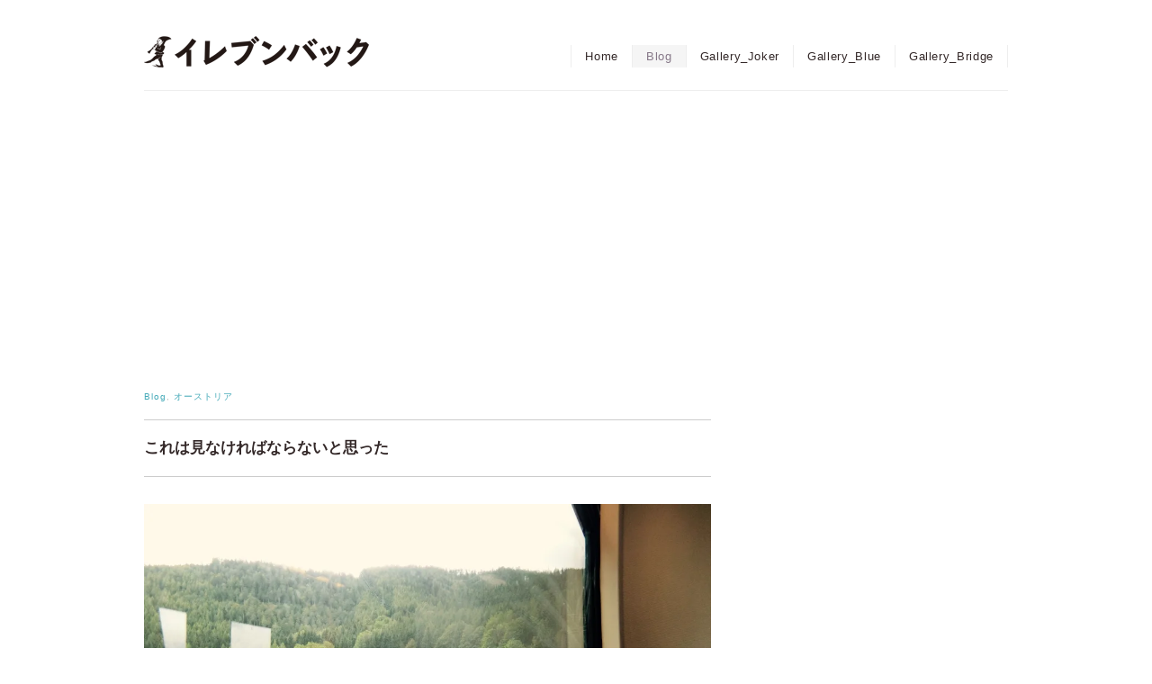

--- FILE ---
content_type: text/html; charset=UTF-8
request_url: http://elevenback.net/korehaminebanaranaitoomotta/
body_size: 15607
content:
<!DOCTYPE html>
<html>
<head>

<meta charset="utf-8">
<meta name="viewport" content="width=device-width, initial-scale=1.0">

<link rel="stylesheet" href="http://elevenback.net/wp-content/themes/blackdream/responsive.css" type="text/css" media="screen, print" />
<link rel="stylesheet" href="http://elevenback.net/wp-content/themes/blackdream/style.css" type="text/css" media="screen, print" />
<link rel="alternate" type="application/atom+xml" title="イレブンバック Atom Feed" href="http://elevenback.net/feed/atom/" />
<link rel="alternate" type="application/rss+xml" title="イレブンバック RSS Feed" href="http://elevenback.net/feed/" />
<!--[if lt IE 9]>
<script src="http://html5shiv.googlecode.com/svn/trunk/html5.js"></script>
<![endif]-->

<!-- This site is optimized with the Yoast SEO plugin v10.0 - https://yoast.com/wordpress/plugins/seo/ -->
<title>これは見なければならないと思った | イレブンバック</title>
<meta name="description" content="世界一周チャレンジと、帰国後のことを記録していきます。"/>
<link rel="canonical" href="http://elevenback.net/korehaminebanaranaitoomotta/" />
<meta property="og:locale" content="ja_JP" />
<meta property="og:type" content="article" />
<meta property="og:title" content="これは見なければならないと思った | イレブンバック" />
<meta property="og:description" content="世界一周チャレンジと、帰国後のことを記録していきます。" />
<meta property="og:url" content="http://elevenback.net/korehaminebanaranaitoomotta/" />
<meta property="og:site_name" content="イレブンバック" />
<meta property="article:section" content="Blog" />
<meta property="article:published_time" content="2016-09-27T23:00:31+00:00" />
<meta property="article:modified_time" content="2016-09-28T05:18:25+00:00" />
<meta property="og:updated_time" content="2016-09-28T05:18:25+00:00" />
<meta property="og:image" content="http://elevenback.net/wp-content/uploads/2016/09/image-509-1024x768.jpeg" />
<meta property="og:image:width" content="1024" />
<meta property="og:image:height" content="768" />
<meta name="twitter:card" content="summary" />
<meta name="twitter:description" content="世界一周チャレンジと、帰国後のことを記録していきます。" />
<meta name="twitter:title" content="これは見なければならないと思った | イレブンバック" />
<meta name="twitter:image" content="https://i2.wp.com/elevenback.net/wp-content/uploads/2016/09/image-509.jpeg?fit=2048%2C1536" />
<!-- / Yoast SEO plugin. -->

<link rel='dns-prefetch' href='//ajax.googleapis.com' />
<link rel='dns-prefetch' href='//s0.wp.com' />
<link rel='dns-prefetch' href='//secure.gravatar.com' />
<link rel='dns-prefetch' href='//s.w.org' />
		<script type="text/javascript">
			window._wpemojiSettings = {"baseUrl":"https:\/\/s.w.org\/images\/core\/emoji\/11.2.0\/72x72\/","ext":".png","svgUrl":"https:\/\/s.w.org\/images\/core\/emoji\/11.2.0\/svg\/","svgExt":".svg","source":{"concatemoji":"http:\/\/elevenback.net\/wp-includes\/js\/wp-emoji-release.min.js?ver=5.1.19"}};
			!function(e,a,t){var n,r,o,i=a.createElement("canvas"),p=i.getContext&&i.getContext("2d");function s(e,t){var a=String.fromCharCode;p.clearRect(0,0,i.width,i.height),p.fillText(a.apply(this,e),0,0);e=i.toDataURL();return p.clearRect(0,0,i.width,i.height),p.fillText(a.apply(this,t),0,0),e===i.toDataURL()}function c(e){var t=a.createElement("script");t.src=e,t.defer=t.type="text/javascript",a.getElementsByTagName("head")[0].appendChild(t)}for(o=Array("flag","emoji"),t.supports={everything:!0,everythingExceptFlag:!0},r=0;r<o.length;r++)t.supports[o[r]]=function(e){if(!p||!p.fillText)return!1;switch(p.textBaseline="top",p.font="600 32px Arial",e){case"flag":return s([55356,56826,55356,56819],[55356,56826,8203,55356,56819])?!1:!s([55356,57332,56128,56423,56128,56418,56128,56421,56128,56430,56128,56423,56128,56447],[55356,57332,8203,56128,56423,8203,56128,56418,8203,56128,56421,8203,56128,56430,8203,56128,56423,8203,56128,56447]);case"emoji":return!s([55358,56760,9792,65039],[55358,56760,8203,9792,65039])}return!1}(o[r]),t.supports.everything=t.supports.everything&&t.supports[o[r]],"flag"!==o[r]&&(t.supports.everythingExceptFlag=t.supports.everythingExceptFlag&&t.supports[o[r]]);t.supports.everythingExceptFlag=t.supports.everythingExceptFlag&&!t.supports.flag,t.DOMReady=!1,t.readyCallback=function(){t.DOMReady=!0},t.supports.everything||(n=function(){t.readyCallback()},a.addEventListener?(a.addEventListener("DOMContentLoaded",n,!1),e.addEventListener("load",n,!1)):(e.attachEvent("onload",n),a.attachEvent("onreadystatechange",function(){"complete"===a.readyState&&t.readyCallback()})),(n=t.source||{}).concatemoji?c(n.concatemoji):n.wpemoji&&n.twemoji&&(c(n.twemoji),c(n.wpemoji)))}(window,document,window._wpemojiSettings);
		</script>
		<style type="text/css">
img.wp-smiley,
img.emoji {
	display: inline !important;
	border: none !important;
	box-shadow: none !important;
	height: 1em !important;
	width: 1em !important;
	margin: 0 .07em !important;
	vertical-align: -0.1em !important;
	background: none !important;
	padding: 0 !important;
}
</style>
	<link rel='stylesheet' id='wp-block-library-css'  href='http://elevenback.net/wp-includes/css/dist/block-library/style.min.css?ver=5.1.19' type='text/css' media='all' />
<link rel='stylesheet' id='jetpack_css-css'  href='http://elevenback.net/wp-content/plugins/jetpack/css/jetpack.css?ver=7.1.5' type='text/css' media='all' />
<script type='text/javascript' src='http://ajax.googleapis.com/ajax/libs/jquery/1.7.1/jquery.min.js?ver=1.7.1'></script>
<script type='text/javascript'>
/* <![CDATA[ */
var related_posts_js_options = {"post_heading":"h4"};
/* ]]> */
</script>
<script type='text/javascript' src='http://elevenback.net/wp-content/plugins/jetpack/_inc/build/related-posts/related-posts.min.js?ver=20190204'></script>
<link rel='https://api.w.org/' href='http://elevenback.net/wp-json/' />
<link rel='shortlink' href='https://wp.me/p7f9rE-1zX' />
<link rel="alternate" type="application/json+oembed" href="http://elevenback.net/wp-json/oembed/1.0/embed?url=http%3A%2F%2Felevenback.net%2Fkorehaminebanaranaitoomotta%2F" />
<link rel="alternate" type="text/xml+oembed" href="http://elevenback.net/wp-json/oembed/1.0/embed?url=http%3A%2F%2Felevenback.net%2Fkorehaminebanaranaitoomotta%2F&#038;format=xml" />

<link rel='dns-prefetch' href='//v0.wordpress.com'/>
<link rel='dns-prefetch' href='//i0.wp.com'/>
<link rel='dns-prefetch' href='//i1.wp.com'/>
<link rel='dns-prefetch' href='//i2.wp.com'/>
<style type='text/css'>img#wpstats{display:none}</style>		<style type="text/css">.recentcomments a{display:inline !important;padding:0 !important;margin:0 !important;}</style>
		<script type="text/javascript" src="http://elevenback.net/wp-content/plugins/si-captcha-for-wordpress/captcha/si_captcha.js?ver=1768019322"></script>
<!-- begin SI CAPTCHA Anti-Spam - login/register form style -->
<style type="text/css">
.si_captcha_small { width:175px; height:45px; padding-top:10px; padding-bottom:10px; }
.si_captcha_large { width:250px; height:60px; padding-top:10px; padding-bottom:10px; }
img#si_image_com { border-style:none; margin:0; padding-right:5px; float:left; }
img#si_image_reg { border-style:none; margin:0; padding-right:5px; float:left; }
img#si_image_log { border-style:none; margin:0; padding-right:5px; float:left; }
img#si_image_side_login { border-style:none; margin:0; padding-right:5px; float:left; }
img#si_image_checkout { border-style:none; margin:0; padding-right:5px; float:left; }
img#si_image_jetpack { border-style:none; margin:0; padding-right:5px; float:left; }
img#si_image_bbpress_topic { border-style:none; margin:0; padding-right:5px; float:left; }
.si_captcha_refresh { border-style:none; margin:0; vertical-align:bottom; }
div#si_captcha_input { display:block; padding-top:15px; padding-bottom:5px; }
label#si_captcha_code_label { margin:0; }
input#si_captcha_code_input { width:65px; }
p#si_captcha_code_p { clear: left; padding-top:10px; }
.si-captcha-jetpack-error { color:#DC3232; }
</style>
<!-- end SI CAPTCHA Anti-Spam - login/register form style -->

<!-- BEGIN: WP Social Bookmarking Light HEAD -->


<script>
    (function (d, s, id) {
        var js, fjs = d.getElementsByTagName(s)[0];
        if (d.getElementById(id)) return;
        js = d.createElement(s);
        js.id = id;
        js.src = "//connect.facebook.net/en_US/sdk.js#xfbml=1&version=v2.7";
        fjs.parentNode.insertBefore(js, fjs);
    }(document, 'script', 'facebook-jssdk'));
</script>

<style type="text/css">
    .wp_social_bookmarking_light{
    border: 0 !important;
    padding: 30px 0 20px 0 !important;
    margin: 0 !important;
}
.wp_social_bookmarking_light div{
    float: left !important;
    border: 0 !important;
    padding: 0 !important;
    margin: 0 5px 0px 0 !important;
    min-height: 30px !important;
    line-height: 18px !important;
    text-indent: 0 !important;
}
.wp_social_bookmarking_light img{
    border: 0 !important;
    padding: 0;
    margin: 0;
    vertical-align: top !important;
}
.wp_social_bookmarking_light_clear{
    clear: both !important;
}
#fb-root{
    display: none;
}
.wsbl_twitter{
    width: 77px;
}
.wsbl_facebook_like iframe{
    max-width: none !important;
}
</style>
<!-- END: WP Social Bookmarking Light HEAD -->
<script type="text/javascript" src="http://elevenback.net/wp-content/themes/blackdream/jquery/scrolltopcontrol.js"></script>
<script src="http://elevenback.net/wp-content/themes/blackdream/jquery/jquery.cycle2.js" type="text/javascript"></script>
<script src="http://elevenback.net/wp-content/themes/blackdream/jquery/jquery.cycle2.carousel.js" type="text/javascript"></script>
<script type="text/javascript">
 $().ready(function() {
   $(document).ready(
     function(){
     $("a img").hover(function(){
     $(this).fadeTo(200, 0.5);
     },function(){
     $(this).fadeTo(300, 1.0);
     });
   });
 });
</script>
<script>
  (function(i,s,o,g,r,a,m){i['GoogleAnalyticsObject']=r;i[r]=i[r]||function(){
  (i[r].q=i[r].q||[]).push(arguments)},i[r].l=1*new Date();a=s.createElement(o),
  m=s.getElementsByTagName(o)[0];a.async=1;a.src=g;m.parentNode.insertBefore(a,m)
  })(window,document,'script','//www.google-analytics.com/analytics.js','ga');

  ga('create', 'UA-67873110-1', 'auto');
  ga('send', 'pageview');

</script>
<link rel="shortcut icon" href="http://elevenback.net/wp-content/themes/blackdream/favicon.ico" />
<script async src="//pagead2.googlesyndication.com/pagead/js/adsbygoogle.js"></script>
<script>
(adsbygoogle = window.adsbygoogle || []).push({
google_ad_client: "ca-pub-6780010872827141",
enable_page_level_ads: true
});
</script>
</head>

<body class="post-template-default single single-post postid-6073 single-format-standard">
<!-- 全体warapper -->
<div class="wrapper">

<!-- ヘッダー -->
<header id="header">

<!-- ロゴ -->
<h1 class="logo">
<a href="http://elevenback.net" title="イレブンバック"><img src="http://elevenback.net/wp-content/uploads/2015/09/elevenback_title.png" alt="イレブンバック"/></a>
</h1>
<!-- / ロゴ -->

<!-- トップナビゲーション -->
<nav id="nav">
<ul id="topnav">
<li><div class="menu-header"><ul id="menu-topnav" class="menu"><li id="menu-item-30" class="menu-item menu-item-type-custom menu-item-object-custom menu-item-home menu-item-30"><a href="http://elevenback.net/">Home</a></li>
<li id="menu-item-32" class="menu-item menu-item-type-taxonomy menu-item-object-category current-post-ancestor current-menu-parent current-post-parent menu-item-32"><a href="http://elevenback.net/blog/">Blog</a></li>
<li id="menu-item-35" class="menu-item menu-item-type-taxonomy menu-item-object-category menu-item-35"><a href="http://elevenback.net/gallery_jorker/">Gallery_Joker</a></li>
<li id="menu-item-33" class="menu-item menu-item-type-taxonomy menu-item-object-category menu-item-33"><a href="http://elevenback.net/gallery_blue/">Gallery_Blue</a></li>
<li id="menu-item-34" class="menu-item menu-item-type-taxonomy menu-item-object-category menu-item-34"><a href="http://elevenback.net/gallery_bridge/">Gallery_Bridge</a></li>
</ul></div></li>
</ul>
</nav>
<!-- / トップナビゲーション -->

</header>
<!-- / ヘッダー -->
<!-- メインwrap -->
<div id="main">


<!-- コンテンツブロック -->
<div class="row">


<!-- 本文エリア -->
<article class="twothird">

<!-- ページタイトル -->
<h2 class="pagetitle"><a href="http://elevenback.net/blog/" rel="category tag">Blog</a>, <a href="http://elevenback.net/blog/%e3%82%aa%e3%83%bc%e3%82%b9%e3%83%88%e3%83%aa%e3%82%a2/" rel="category tag">オーストリア</a></h2>
<!-- / ページタイトル -->


<!-- 投稿 -->
<h3 class="blog-title">これは見なければならないと思った</h3>

<p><a href="https://i2.wp.com/elevenback.net/wp-content/uploads/2016/09/image-509.jpeg"><img data-attachment-id="6079" data-permalink="http://elevenback.net/korehaminebanaranaitoomotta/image-2200/" data-orig-file="https://i2.wp.com/elevenback.net/wp-content/uploads/2016/09/image-509.jpeg?fit=2048%2C1536" data-orig-size="2048,1536" data-comments-opened="1" data-image-meta="{&quot;aperture&quot;:&quot;3.5&quot;,&quot;credit&quot;:&quot;&quot;,&quot;camera&quot;:&quot;EX-ZR60&quot;,&quot;caption&quot;:&quot;&quot;,&quot;created_timestamp&quot;:&quot;1474318456&quot;,&quot;copyright&quot;:&quot;&quot;,&quot;focal_length&quot;:&quot;4.5&quot;,&quot;iso&quot;:&quot;125&quot;,&quot;shutter_speed&quot;:&quot;0.008&quot;,&quot;title&quot;:&quot;&quot;,&quot;orientation&quot;:&quot;0&quot;}" data-image-title="image" data-image-description="" data-medium-file="https://i2.wp.com/elevenback.net/wp-content/uploads/2016/09/image-509.jpeg?fit=560%2C420" data-large-file="https://i2.wp.com/elevenback.net/wp-content/uploads/2016/09/image-509.jpeg?fit=1024%2C768" src="https://i2.wp.com/elevenback.net/wp-content/uploads/2016/09/image-509.jpeg?resize=2048%2C1536" alt="image" width="2048" height="1536" class="aligncenter size-full wp-image-6079" srcset="https://i2.wp.com/elevenback.net/wp-content/uploads/2016/09/image-509.jpeg?w=2048 2048w, https://i2.wp.com/elevenback.net/wp-content/uploads/2016/09/image-509.jpeg?resize=560%2C420 560w, https://i2.wp.com/elevenback.net/wp-content/uploads/2016/09/image-509.jpeg?resize=768%2C576 768w, https://i2.wp.com/elevenback.net/wp-content/uploads/2016/09/image-509.jpeg?resize=1024%2C768 1024w" sizes="(max-width: 1000px) 100vw, 1000px" data-recalc-dims="1" /></a><br />
2016/9/19<br />
ウィーン→ゼメリング<br />
<span id="more-6073"></span></p>
<p>&nbsp;<br />
オーストリア滞在は長くても5日くらいに止めて、ウィーンの次はスロバキアのプラチスラヴァにさくっと移動するつもりだった。<br />
でもヴァッハウ渓谷で何かのスイッチが入った自分は、オーストリアの郊外にももっと行ってみたくなり、あっさり滞在延長を決めた。<br />
<strong>全然先に進めんぞヨーロッパ！<br />
どーなってんだ！</strong></p>
<p>&nbsp;<br />
今日はウィーンから南下してゼメリングという街に移動する。<br />
目的はただ1つ、世界初の山岳鉄道「ゼメリング鉄道」を見るためだ。</p>
<p>自分は鉄ちゃんではないんですが、ゼメリング鉄道の数々の逸話を知ると「これは見ておいた方がいい」いやむしろ<strong>「見ねばならない」</strong>と思った。</p>
<p>・世界で初めてアルプス山脈を越えた鉄道<br />
・まだ重機もダイナマイトもなかった時代に人力で開通<br />
・投入人員2万人、うち1,000人が工事で命を落とした<br />
・まさかのたった6年で完成<br />
・150年以上経過した今も重要幹線として現役</p>
<p>きっとわかる人が見れば、これがどれだけの難工事だったか、どれだけ奇跡的な偉業かがちゃんとわかるんだろう。<br />
自分はそういった知識は全くないけど、せめて実際に目にすることで何か少しでも感じ取りたいと思った。</p>
<p>&nbsp;<br />
ゼメリング駅まではウィーン中央駅から国鉄で1回乗り換え。※直通もあります<br />
西駅から地下鉄で中央駅まで行き、国鉄の窓口でゼメリング駅までのチケットを買って列車に乗る。</p>
<p>&nbsp;<br />
ところで最初「Wien Hbf」がウィーン中央駅「Wien Hauptbahnhof」の略語表記ってわからなくてちょっと苦労した。<br />
ここ数年内に完成した駅だから、路線図には過去の駅名と併記で「Sudtiroler Platz/Hauptbahnhof」と書かれているのだ。<br />
ドイツ語がわからない身としては「Wien Hbf」＝「Sudtiroler Platz/Hauptbahnhof」って気づけない(´Д` )</p>
<p>&nbsp;<br />
<a href="https://i1.wp.com/elevenback.net/wp-content/uploads/2016/09/image-505.jpeg"><img data-attachment-id="6075" data-permalink="http://elevenback.net/korehaminebanaranaitoomotta/image-2196/" data-orig-file="https://i1.wp.com/elevenback.net/wp-content/uploads/2016/09/image-505.jpeg?fit=1928%2C1446" data-orig-size="1928,1446" data-comments-opened="1" data-image-meta="{&quot;aperture&quot;:&quot;3.5&quot;,&quot;credit&quot;:&quot;&quot;,&quot;camera&quot;:&quot;EX-ZR60&quot;,&quot;caption&quot;:&quot;&quot;,&quot;created_timestamp&quot;:&quot;1474318418&quot;,&quot;copyright&quot;:&quot;&quot;,&quot;focal_length&quot;:&quot;4.5&quot;,&quot;iso&quot;:&quot;400&quot;,&quot;shutter_speed&quot;:&quot;0.0125&quot;,&quot;title&quot;:&quot;&quot;,&quot;orientation&quot;:&quot;0&quot;}" data-image-title="image" data-image-description="" data-medium-file="https://i1.wp.com/elevenback.net/wp-content/uploads/2016/09/image-505.jpeg?fit=560%2C420" data-large-file="https://i1.wp.com/elevenback.net/wp-content/uploads/2016/09/image-505.jpeg?fit=1024%2C768" src="https://i1.wp.com/elevenback.net/wp-content/uploads/2016/09/image-505.jpeg?resize=1928%2C1446" alt="image" width="1928" height="1446" class="aligncenter size-full wp-image-6075" srcset="https://i1.wp.com/elevenback.net/wp-content/uploads/2016/09/image-505.jpeg?w=1928 1928w, https://i1.wp.com/elevenback.net/wp-content/uploads/2016/09/image-505.jpeg?resize=560%2C420 560w, https://i1.wp.com/elevenback.net/wp-content/uploads/2016/09/image-505.jpeg?resize=768%2C576 768w, https://i1.wp.com/elevenback.net/wp-content/uploads/2016/09/image-505.jpeg?resize=1024%2C768 1024w" sizes="(max-width: 1000px) 100vw, 1000px" data-recalc-dims="1" /></a><br />
ウィーン中央駅から乗り換え地点の「Payerbach Reichenau」駅までに電車。<br />
怖いくらいに空いていた。<br />
というか車両に自分しかいなかった。</p>
<p>&nbsp;<br />
<a href="https://i2.wp.com/elevenback.net/wp-content/uploads/2016/09/image-507.jpeg"><img data-attachment-id="6077" data-permalink="http://elevenback.net/korehaminebanaranaitoomotta/image-2198/" data-orig-file="https://i2.wp.com/elevenback.net/wp-content/uploads/2016/09/image-507.jpeg?fit=2048%2C1536" data-orig-size="2048,1536" data-comments-opened="1" data-image-meta="{&quot;aperture&quot;:&quot;3.5&quot;,&quot;credit&quot;:&quot;&quot;,&quot;camera&quot;:&quot;EX-ZR60&quot;,&quot;caption&quot;:&quot;&quot;,&quot;created_timestamp&quot;:&quot;1474318428&quot;,&quot;copyright&quot;:&quot;&quot;,&quot;focal_length&quot;:&quot;4.5&quot;,&quot;iso&quot;:&quot;400&quot;,&quot;shutter_speed&quot;:&quot;0.04&quot;,&quot;title&quot;:&quot;&quot;,&quot;orientation&quot;:&quot;0&quot;}" data-image-title="image" data-image-description="" data-medium-file="https://i2.wp.com/elevenback.net/wp-content/uploads/2016/09/image-507.jpeg?fit=560%2C420" data-large-file="https://i2.wp.com/elevenback.net/wp-content/uploads/2016/09/image-507.jpeg?fit=1024%2C768" src="https://i2.wp.com/elevenback.net/wp-content/uploads/2016/09/image-507.jpeg?resize=2048%2C1536" alt="image" width="2048" height="1536" class="aligncenter size-full wp-image-6077" srcset="https://i2.wp.com/elevenback.net/wp-content/uploads/2016/09/image-507.jpeg?w=2048 2048w, https://i2.wp.com/elevenback.net/wp-content/uploads/2016/09/image-507.jpeg?resize=560%2C420 560w, https://i2.wp.com/elevenback.net/wp-content/uploads/2016/09/image-507.jpeg?resize=768%2C576 768w, https://i2.wp.com/elevenback.net/wp-content/uploads/2016/09/image-507.jpeg?resize=1024%2C768 1024w" sizes="(max-width: 1000px) 100vw, 1000px" data-recalc-dims="1" /></a><br />
続いて「Payerbach Reichenau」駅からゼメリング駅に向かう列車。<br />
こっちも車両貸切状態。<br />
ふ、不安だ。。<br />
ウィーンからゼメリング鉄道に行く人ってあんまりいないんだろうか。</p>
<p>&nbsp;<br />
実は「Payerbach Reichenau」駅の手前で既にゼメリング鉄道に入っている。<br />
特に目印やアナウンスがあるわけでもないので、注意していないとどこからゼメリング鉄道に入ったか気づけない。<br />
それくらいこの鉄道が現在も「普通」に利用されているということだ。</p>
<p>&nbsp;<br />
<a href="https://i2.wp.com/elevenback.net/wp-content/uploads/2016/09/image-508.jpeg"><img data-attachment-id="6078" data-permalink="http://elevenback.net/korehaminebanaranaitoomotta/image-2199/" data-orig-file="https://i2.wp.com/elevenback.net/wp-content/uploads/2016/09/image-508.jpeg?fit=2048%2C1536" data-orig-size="2048,1536" data-comments-opened="1" data-image-meta="{&quot;aperture&quot;:&quot;3.5&quot;,&quot;credit&quot;:&quot;&quot;,&quot;camera&quot;:&quot;EX-ZR60&quot;,&quot;caption&quot;:&quot;&quot;,&quot;created_timestamp&quot;:&quot;1474318435&quot;,&quot;copyright&quot;:&quot;&quot;,&quot;focal_length&quot;:&quot;4.5&quot;,&quot;iso&quot;:&quot;80&quot;,&quot;shutter_speed&quot;:&quot;0.0025&quot;,&quot;title&quot;:&quot;&quot;,&quot;orientation&quot;:&quot;0&quot;}" data-image-title="image" data-image-description="" data-medium-file="https://i2.wp.com/elevenback.net/wp-content/uploads/2016/09/image-508.jpeg?fit=560%2C420" data-large-file="https://i2.wp.com/elevenback.net/wp-content/uploads/2016/09/image-508.jpeg?fit=1024%2C768" src="https://i2.wp.com/elevenback.net/wp-content/uploads/2016/09/image-508.jpeg?resize=2048%2C1536" alt="image" width="2048" height="1536" class="aligncenter size-full wp-image-6078" srcset="https://i2.wp.com/elevenback.net/wp-content/uploads/2016/09/image-508.jpeg?w=2048 2048w, https://i2.wp.com/elevenback.net/wp-content/uploads/2016/09/image-508.jpeg?resize=560%2C420 560w, https://i2.wp.com/elevenback.net/wp-content/uploads/2016/09/image-508.jpeg?resize=768%2C576 768w, https://i2.wp.com/elevenback.net/wp-content/uploads/2016/09/image-508.jpeg?resize=1024%2C768 1024w" sizes="(max-width: 1000px) 100vw, 1000px" data-recalc-dims="1" /></a><br />
<a href="https://i1.wp.com/elevenback.net/wp-content/uploads/2016/09/image-510.jpeg"><img data-attachment-id="6080" data-permalink="http://elevenback.net/korehaminebanaranaitoomotta/image-2201/" data-orig-file="https://i1.wp.com/elevenback.net/wp-content/uploads/2016/09/image-510.jpeg?fit=2048%2C1536" data-orig-size="2048,1536" data-comments-opened="1" data-image-meta="{&quot;aperture&quot;:&quot;3.5&quot;,&quot;credit&quot;:&quot;&quot;,&quot;camera&quot;:&quot;EX-ZR60&quot;,&quot;caption&quot;:&quot;&quot;,&quot;created_timestamp&quot;:&quot;1474318459&quot;,&quot;copyright&quot;:&quot;&quot;,&quot;focal_length&quot;:&quot;4.5&quot;,&quot;iso&quot;:&quot;80&quot;,&quot;shutter_speed&quot;:&quot;0.005&quot;,&quot;title&quot;:&quot;&quot;,&quot;orientation&quot;:&quot;0&quot;}" data-image-title="image" data-image-description="" data-medium-file="https://i1.wp.com/elevenback.net/wp-content/uploads/2016/09/image-510.jpeg?fit=560%2C420" data-large-file="https://i1.wp.com/elevenback.net/wp-content/uploads/2016/09/image-510.jpeg?fit=1024%2C768" src="https://i1.wp.com/elevenback.net/wp-content/uploads/2016/09/image-510.jpeg?resize=2048%2C1536" alt="image" width="2048" height="1536" class="aligncenter size-full wp-image-6080" srcset="https://i1.wp.com/elevenback.net/wp-content/uploads/2016/09/image-510.jpeg?w=2048 2048w, https://i1.wp.com/elevenback.net/wp-content/uploads/2016/09/image-510.jpeg?resize=560%2C420 560w, https://i1.wp.com/elevenback.net/wp-content/uploads/2016/09/image-510.jpeg?resize=768%2C576 768w, https://i1.wp.com/elevenback.net/wp-content/uploads/2016/09/image-510.jpeg?resize=1024%2C768 1024w" sizes="(max-width: 1000px) 100vw, 1000px" data-recalc-dims="1" /></a><br />
車窓がどんどん峠の様相になり</p>
<p>&nbsp;<br />
<a href="https://i2.wp.com/elevenback.net/wp-content/uploads/2016/09/image-509.jpeg"><img data-attachment-id="6079" data-permalink="http://elevenback.net/korehaminebanaranaitoomotta/image-2200/" data-orig-file="https://i2.wp.com/elevenback.net/wp-content/uploads/2016/09/image-509.jpeg?fit=2048%2C1536" data-orig-size="2048,1536" data-comments-opened="1" data-image-meta="{&quot;aperture&quot;:&quot;3.5&quot;,&quot;credit&quot;:&quot;&quot;,&quot;camera&quot;:&quot;EX-ZR60&quot;,&quot;caption&quot;:&quot;&quot;,&quot;created_timestamp&quot;:&quot;1474318456&quot;,&quot;copyright&quot;:&quot;&quot;,&quot;focal_length&quot;:&quot;4.5&quot;,&quot;iso&quot;:&quot;125&quot;,&quot;shutter_speed&quot;:&quot;0.008&quot;,&quot;title&quot;:&quot;&quot;,&quot;orientation&quot;:&quot;0&quot;}" data-image-title="image" data-image-description="" data-medium-file="https://i2.wp.com/elevenback.net/wp-content/uploads/2016/09/image-509.jpeg?fit=560%2C420" data-large-file="https://i2.wp.com/elevenback.net/wp-content/uploads/2016/09/image-509.jpeg?fit=1024%2C768" src="https://i2.wp.com/elevenback.net/wp-content/uploads/2016/09/image-509.jpeg?resize=2048%2C1536" alt="image" width="2048" height="1536" class="aligncenter size-full wp-image-6079" srcset="https://i2.wp.com/elevenback.net/wp-content/uploads/2016/09/image-509.jpeg?w=2048 2048w, https://i2.wp.com/elevenback.net/wp-content/uploads/2016/09/image-509.jpeg?resize=560%2C420 560w, https://i2.wp.com/elevenback.net/wp-content/uploads/2016/09/image-509.jpeg?resize=768%2C576 768w, https://i2.wp.com/elevenback.net/wp-content/uploads/2016/09/image-509.jpeg?resize=1024%2C768 1024w" sizes="(max-width: 1000px) 100vw, 1000px" data-recalc-dims="1" /></a><br />
列車は幾つもの鉄橋を越えていく。</p>
<p>&nbsp;<br />
<a href="https://i0.wp.com/elevenback.net/wp-content/uploads/2016/09/image-511.jpeg"><img data-attachment-id="6081" data-permalink="http://elevenback.net/korehaminebanaranaitoomotta/image-2202/" data-orig-file="https://i0.wp.com/elevenback.net/wp-content/uploads/2016/09/image-511.jpeg?fit=2048%2C1536" data-orig-size="2048,1536" data-comments-opened="1" data-image-meta="{&quot;aperture&quot;:&quot;3.5&quot;,&quot;credit&quot;:&quot;&quot;,&quot;camera&quot;:&quot;EX-ZR60&quot;,&quot;caption&quot;:&quot;&quot;,&quot;created_timestamp&quot;:&quot;1474318475&quot;,&quot;copyright&quot;:&quot;&quot;,&quot;focal_length&quot;:&quot;4.5&quot;,&quot;iso&quot;:&quot;80&quot;,&quot;shutter_speed&quot;:&quot;0.00125&quot;,&quot;title&quot;:&quot;&quot;,&quot;orientation&quot;:&quot;0&quot;}" data-image-title="image" data-image-description="" data-medium-file="https://i0.wp.com/elevenback.net/wp-content/uploads/2016/09/image-511.jpeg?fit=560%2C420" data-large-file="https://i0.wp.com/elevenback.net/wp-content/uploads/2016/09/image-511.jpeg?fit=1024%2C768" src="https://i0.wp.com/elevenback.net/wp-content/uploads/2016/09/image-511.jpeg?resize=2048%2C1536" alt="image" width="2048" height="1536" class="aligncenter size-full wp-image-6081" srcset="https://i0.wp.com/elevenback.net/wp-content/uploads/2016/09/image-511.jpeg?w=2048 2048w, https://i0.wp.com/elevenback.net/wp-content/uploads/2016/09/image-511.jpeg?resize=560%2C420 560w, https://i0.wp.com/elevenback.net/wp-content/uploads/2016/09/image-511.jpeg?resize=768%2C576 768w, https://i0.wp.com/elevenback.net/wp-content/uploads/2016/09/image-511.jpeg?resize=1024%2C768 1024w" sizes="(max-width: 1000px) 100vw, 1000px" data-recalc-dims="1" /></a><br />
ウィーンから2時間半ほどでゼメリング駅に到着。<br />
ここから歩いて宿に向かう。</p>
<p>山岳鉄道駅だから予想はしていたけど、駅からゼメリングの街までは結構な坂道だった。<br />
荷物が多い人はしんどいかも（←自分がまさに「荷物が多い人」）<br />
でもずっと階段なしのスロープだったのでありがたかった。<br />
それでもコロコロ引っ張る手に豆ができた。</p>
<p>&nbsp;<br />
30分かけて宿に到着。<br />
レストランもやっている宿で、間違えてレストランの方の入口から入ってしまった。<br />
ちょうど忙しいお昼時で、慌ただしく鍵だけ渡されて去られてしまった。<br />
パスポートチェックとか、いいのかな(´Д` )</p>
<p>&nbsp;<br />
<a href="https://i0.wp.com/elevenback.net/wp-content/uploads/2016/09/image-517.jpeg"><img data-attachment-id="6087" data-permalink="http://elevenback.net/korehaminebanaranaitoomotta/image-2208/" data-orig-file="https://i0.wp.com/elevenback.net/wp-content/uploads/2016/09/image-517.jpeg?fit=2048%2C1536" data-orig-size="2048,1536" data-comments-opened="1" data-image-meta="{&quot;aperture&quot;:&quot;3.5&quot;,&quot;credit&quot;:&quot;&quot;,&quot;camera&quot;:&quot;EX-ZR60&quot;,&quot;caption&quot;:&quot;&quot;,&quot;created_timestamp&quot;:&quot;1474404506&quot;,&quot;copyright&quot;:&quot;&quot;,&quot;focal_length&quot;:&quot;4.5&quot;,&quot;iso&quot;:&quot;80&quot;,&quot;shutter_speed&quot;:&quot;0.0025&quot;,&quot;title&quot;:&quot;&quot;,&quot;orientation&quot;:&quot;0&quot;}" data-image-title="image" data-image-description="" data-medium-file="https://i0.wp.com/elevenback.net/wp-content/uploads/2016/09/image-517.jpeg?fit=560%2C420" data-large-file="https://i0.wp.com/elevenback.net/wp-content/uploads/2016/09/image-517.jpeg?fit=1024%2C768" src="https://i0.wp.com/elevenback.net/wp-content/uploads/2016/09/image-517.jpeg?resize=2048%2C1536" alt="image" width="2048" height="1536" class="aligncenter size-full wp-image-6087" srcset="https://i0.wp.com/elevenback.net/wp-content/uploads/2016/09/image-517.jpeg?w=2048 2048w, https://i0.wp.com/elevenback.net/wp-content/uploads/2016/09/image-517.jpeg?resize=560%2C420 560w, https://i0.wp.com/elevenback.net/wp-content/uploads/2016/09/image-517.jpeg?resize=768%2C576 768w, https://i0.wp.com/elevenback.net/wp-content/uploads/2016/09/image-517.jpeg?resize=1024%2C768 1024w" sizes="(max-width: 1000px) 100vw, 1000px" data-recalc-dims="1" /></a><br />
<strong>Belvedere</strong><br />
シングル1泊￥4,794（booking.com予約）</p>
<p>この度ダントツの宿泊費！<br />
これでも検索最安値！<br />
<strong>破産する！</strong></p>
<p>&nbsp;<br />
でも中すごい</p>
<p><a href="https://i2.wp.com/elevenback.net/wp-content/uploads/2016/09/image-514.jpeg"><img data-attachment-id="6084" data-permalink="http://elevenback.net/korehaminebanaranaitoomotta/image-2205/" data-orig-file="https://i2.wp.com/elevenback.net/wp-content/uploads/2016/09/image-514.jpeg?fit=2048%2C1536" data-orig-size="2048,1536" data-comments-opened="1" data-image-meta="{&quot;aperture&quot;:&quot;3.5&quot;,&quot;credit&quot;:&quot;&quot;,&quot;camera&quot;:&quot;EX-ZR60&quot;,&quot;caption&quot;:&quot;&quot;,&quot;created_timestamp&quot;:&quot;1474404477&quot;,&quot;copyright&quot;:&quot;&quot;,&quot;focal_length&quot;:&quot;4.5&quot;,&quot;iso&quot;:&quot;400&quot;,&quot;shutter_speed&quot;:&quot;0.01&quot;,&quot;title&quot;:&quot;&quot;,&quot;orientation&quot;:&quot;0&quot;}" data-image-title="image" data-image-description="" data-medium-file="https://i2.wp.com/elevenback.net/wp-content/uploads/2016/09/image-514.jpeg?fit=560%2C420" data-large-file="https://i2.wp.com/elevenback.net/wp-content/uploads/2016/09/image-514.jpeg?fit=1024%2C768" src="https://i2.wp.com/elevenback.net/wp-content/uploads/2016/09/image-514.jpeg?resize=2048%2C1536" alt="image" width="2048" height="1536" class="aligncenter size-full wp-image-6084" srcset="https://i2.wp.com/elevenback.net/wp-content/uploads/2016/09/image-514.jpeg?w=2048 2048w, https://i2.wp.com/elevenback.net/wp-content/uploads/2016/09/image-514.jpeg?resize=560%2C420 560w, https://i2.wp.com/elevenback.net/wp-content/uploads/2016/09/image-514.jpeg?resize=768%2C576 768w, https://i2.wp.com/elevenback.net/wp-content/uploads/2016/09/image-514.jpeg?resize=1024%2C768 1024w" sizes="(max-width: 1000px) 100vw, 1000px" data-recalc-dims="1" /></a><br />
<a href="https://i1.wp.com/elevenback.net/wp-content/uploads/2016/09/image-518.jpeg"><img data-attachment-id="6088" data-permalink="http://elevenback.net/korehaminebanaranaitoomotta/image-2209/" data-orig-file="https://i1.wp.com/elevenback.net/wp-content/uploads/2016/09/image-518.jpeg?fit=2048%2C1536" data-orig-size="2048,1536" data-comments-opened="1" data-image-meta="{&quot;aperture&quot;:&quot;3.5&quot;,&quot;credit&quot;:&quot;&quot;,&quot;camera&quot;:&quot;EX-ZR60&quot;,&quot;caption&quot;:&quot;&quot;,&quot;created_timestamp&quot;:&quot;1474404511&quot;,&quot;copyright&quot;:&quot;&quot;,&quot;focal_length&quot;:&quot;4.5&quot;,&quot;iso&quot;:&quot;125&quot;,&quot;shutter_speed&quot;:&quot;0.008&quot;,&quot;title&quot;:&quot;&quot;,&quot;orientation&quot;:&quot;0&quot;}" data-image-title="image" data-image-description="" data-medium-file="https://i1.wp.com/elevenback.net/wp-content/uploads/2016/09/image-518.jpeg?fit=560%2C420" data-large-file="https://i1.wp.com/elevenback.net/wp-content/uploads/2016/09/image-518.jpeg?fit=1024%2C768" src="https://i1.wp.com/elevenback.net/wp-content/uploads/2016/09/image-518.jpeg?resize=2048%2C1536" alt="image" width="2048" height="1536" class="aligncenter size-full wp-image-6088" srcset="https://i1.wp.com/elevenback.net/wp-content/uploads/2016/09/image-518.jpeg?w=2048 2048w, https://i1.wp.com/elevenback.net/wp-content/uploads/2016/09/image-518.jpeg?resize=560%2C420 560w, https://i1.wp.com/elevenback.net/wp-content/uploads/2016/09/image-518.jpeg?resize=768%2C576 768w, https://i1.wp.com/elevenback.net/wp-content/uploads/2016/09/image-518.jpeg?resize=1024%2C768 1024w" sizes="(max-width: 1000px) 100vw, 1000px" data-recalc-dims="1" /></a><br />
<a href="https://i0.wp.com/elevenback.net/wp-content/uploads/2016/09/image-513.jpeg"><img data-attachment-id="6083" data-permalink="http://elevenback.net/korehaminebanaranaitoomotta/image-2204/" data-orig-file="https://i0.wp.com/elevenback.net/wp-content/uploads/2016/09/image-513.jpeg?fit=1536%2C2048" data-orig-size="1536,2048" data-comments-opened="1" data-image-meta="{&quot;aperture&quot;:&quot;3.5&quot;,&quot;credit&quot;:&quot;&quot;,&quot;camera&quot;:&quot;EX-ZR60&quot;,&quot;caption&quot;:&quot;&quot;,&quot;created_timestamp&quot;:&quot;1474318482&quot;,&quot;copyright&quot;:&quot;&quot;,&quot;focal_length&quot;:&quot;4.5&quot;,&quot;iso&quot;:&quot;80&quot;,&quot;shutter_speed&quot;:&quot;0.003125&quot;,&quot;title&quot;:&quot;&quot;,&quot;orientation&quot;:&quot;0&quot;}" data-image-title="image" data-image-description="" data-medium-file="https://i0.wp.com/elevenback.net/wp-content/uploads/2016/09/image-513.jpeg?fit=315%2C420" data-large-file="https://i0.wp.com/elevenback.net/wp-content/uploads/2016/09/image-513.jpeg?fit=768%2C1024" src="https://i0.wp.com/elevenback.net/wp-content/uploads/2016/09/image-513.jpeg?resize=1536%2C2048" alt="image" width="1536" height="2048" class="aligncenter size-full wp-image-6083" srcset="https://i0.wp.com/elevenback.net/wp-content/uploads/2016/09/image-513.jpeg?w=1536 1536w, https://i0.wp.com/elevenback.net/wp-content/uploads/2016/09/image-513.jpeg?resize=315%2C420 315w, https://i0.wp.com/elevenback.net/wp-content/uploads/2016/09/image-513.jpeg?resize=768%2C1024 768w" sizes="(max-width: 1000px) 100vw, 1000px" data-recalc-dims="1" /></a><br />
<a href="https://i2.wp.com/elevenback.net/wp-content/uploads/2016/09/image-512.jpeg"><img data-attachment-id="6082" data-permalink="http://elevenback.net/korehaminebanaranaitoomotta/image-2203/" data-orig-file="https://i2.wp.com/elevenback.net/wp-content/uploads/2016/09/image-512.jpeg?fit=2048%2C1536" data-orig-size="2048,1536" data-comments-opened="1" data-image-meta="{&quot;aperture&quot;:&quot;3.5&quot;,&quot;credit&quot;:&quot;&quot;,&quot;camera&quot;:&quot;EX-ZR60&quot;,&quot;caption&quot;:&quot;&quot;,&quot;created_timestamp&quot;:&quot;1474318481&quot;,&quot;copyright&quot;:&quot;&quot;,&quot;focal_length&quot;:&quot;4.5&quot;,&quot;iso&quot;:&quot;400&quot;,&quot;shutter_speed&quot;:&quot;0.25&quot;,&quot;title&quot;:&quot;&quot;,&quot;orientation&quot;:&quot;0&quot;}" data-image-title="image" data-image-description="" data-medium-file="https://i2.wp.com/elevenback.net/wp-content/uploads/2016/09/image-512.jpeg?fit=560%2C420" data-large-file="https://i2.wp.com/elevenback.net/wp-content/uploads/2016/09/image-512.jpeg?fit=1024%2C768" src="https://i2.wp.com/elevenback.net/wp-content/uploads/2016/09/image-512.jpeg?resize=2048%2C1536" alt="image" width="2048" height="1536" class="aligncenter size-full wp-image-6082" srcset="https://i2.wp.com/elevenback.net/wp-content/uploads/2016/09/image-512.jpeg?w=2048 2048w, https://i2.wp.com/elevenback.net/wp-content/uploads/2016/09/image-512.jpeg?resize=560%2C420 560w, https://i2.wp.com/elevenback.net/wp-content/uploads/2016/09/image-512.jpeg?resize=768%2C576 768w, https://i2.wp.com/elevenback.net/wp-content/uploads/2016/09/image-512.jpeg?resize=1024%2C768 1024w" sizes="(max-width: 1000px) 100vw, 1000px" data-recalc-dims="1" /></a><br />
<a href="https://i0.wp.com/elevenback.net/wp-content/uploads/2016/09/image-516.jpeg"><img data-attachment-id="6086" data-permalink="http://elevenback.net/korehaminebanaranaitoomotta/image-2207/" data-orig-file="https://i0.wp.com/elevenback.net/wp-content/uploads/2016/09/image-516.jpeg?fit=2048%2C1536" data-orig-size="2048,1536" data-comments-opened="1" data-image-meta="{&quot;aperture&quot;:&quot;3.5&quot;,&quot;credit&quot;:&quot;&quot;,&quot;camera&quot;:&quot;EX-ZR60&quot;,&quot;caption&quot;:&quot;&quot;,&quot;created_timestamp&quot;:&quot;1474404498&quot;,&quot;copyright&quot;:&quot;&quot;,&quot;focal_length&quot;:&quot;4.5&quot;,&quot;iso&quot;:&quot;640&quot;,&quot;shutter_speed&quot;:&quot;0.04&quot;,&quot;title&quot;:&quot;&quot;,&quot;orientation&quot;:&quot;0&quot;}" data-image-title="image" data-image-description="" data-medium-file="https://i0.wp.com/elevenback.net/wp-content/uploads/2016/09/image-516.jpeg?fit=560%2C420" data-large-file="https://i0.wp.com/elevenback.net/wp-content/uploads/2016/09/image-516.jpeg?fit=1024%2C768" src="https://i0.wp.com/elevenback.net/wp-content/uploads/2016/09/image-516.jpeg?resize=2048%2C1536" alt="image" width="2048" height="1536" class="aligncenter size-full wp-image-6086" srcset="https://i0.wp.com/elevenback.net/wp-content/uploads/2016/09/image-516.jpeg?w=2048 2048w, https://i0.wp.com/elevenback.net/wp-content/uploads/2016/09/image-516.jpeg?resize=560%2C420 560w, https://i0.wp.com/elevenback.net/wp-content/uploads/2016/09/image-516.jpeg?resize=768%2C576 768w, https://i0.wp.com/elevenback.net/wp-content/uploads/2016/09/image-516.jpeg?resize=1024%2C768 1024w" sizes="(max-width: 1000px) 100vw, 1000px" data-recalc-dims="1" /></a><br />
プールまであったよ</p>
<p>1泊￥4,794…<br />
<strong>むしろ安くないか？</strong></p>
<p>ああ、こんな宿これが最後だろうなぁ…<br />
湯船浸かりまくってやる。</p>
<p>&nbsp;<br />
明日はいよいよ、鉄道沿いのハイキングコースでゼメリング鉄道の全貌と対面する。</p>
<p>&nbsp;<br />
&nbsp;<br />
ブログランキングに参加しています！<br />
↓クリックをいただけると励みになります。<br />
<a href="http://travel.blogmura.com/sekaiisshu/ranking.html" target="_blank"><img data-attachment-id="2144" data-permalink="http://elevenback.net/subetehaipaddakedetabisurutameni/%e3%82%b9%e3%82%af%e3%83%aa%e3%83%bc%e3%83%b3%e3%82%b7%e3%83%a7%e3%83%83%e3%83%88-2016-02-17-17-37-22/" data-orig-file="https://i0.wp.com/elevenback.net/wp-content/uploads/2016/02/6581fd6dc402fd71dedaa0cac8af802c-e1455698632221.png?fit=200%2C54" data-orig-size="200,54" data-comments-opened="1" data-image-meta="{&quot;aperture&quot;:&quot;0&quot;,&quot;credit&quot;:&quot;&quot;,&quot;camera&quot;:&quot;&quot;,&quot;caption&quot;:&quot;&quot;,&quot;created_timestamp&quot;:&quot;0&quot;,&quot;copyright&quot;:&quot;&quot;,&quot;focal_length&quot;:&quot;0&quot;,&quot;iso&quot;:&quot;0&quot;,&quot;shutter_speed&quot;:&quot;0&quot;,&quot;title&quot;:&quot;&quot;,&quot;orientation&quot;:&quot;0&quot;}" data-image-title="スクリーンショット 2016-02-17 17.37.22" data-image-description="" data-medium-file="https://i0.wp.com/elevenback.net/wp-content/uploads/2016/02/6581fd6dc402fd71dedaa0cac8af802c-e1455698632221.png?fit=630%2C169" data-large-file="https://i0.wp.com/elevenback.net/wp-content/uploads/2016/02/6581fd6dc402fd71dedaa0cac8af802c-e1455698632221.png?fit=200%2C54" src="https://i1.wp.com/elevenback.net/wp-content/uploads/2016/02/2016-02-17-18.33.26-e1455701688959.png?resize=200%2C52" alt="2016-02-17 18.33.26" width="200" height="52" class="alignnone size-full wp-image-2144" data-recalc-dims="1" /></a><br />
<a href="http://travel.blogmura.com/sekaiisshu/ranking.html" target="_blank">にほんブログ村</a></p>
<div class='wp_social_bookmarking_light'>
            <div class="wsbl_facebook_like"><div id="fb-root"></div><fb:like href="http://elevenback.net/korehaminebanaranaitoomotta/" layout="button_count" action="like" width="100" share="false" show_faces="false" ></fb:like></div>
            <div class="wsbl_facebook_share"><div id="fb-root"></div><fb:share-button href="http://elevenback.net/korehaminebanaranaitoomotta/" type="button_count" ></fb:share-button></div>
            <div class="wsbl_twitter"><a href="https://twitter.com/share" class="twitter-share-button" data-url="http://elevenback.net/korehaminebanaranaitoomotta/" data-text="これは見なければならないと思った" data-lang="en">Tweet</a></div>
    </div>
<br class='wp_social_bookmarking_light_clear' />

<div id='jp-relatedposts' class='jp-relatedposts' >
	<h3 class="jp-relatedposts-headline"><em>関連</em></h3>
</div>
<br>
<br>
<script async src="//pagead2.googlesyndication.com/pagead/js/adsbygoogle.js"></script>
<!-- アドセンス審査中 -->
<ins class="adsbygoogle"
     style="display:block"
     data-ad-client="ca-pub-6780010872827141"
     data-ad-slot="2439541118"
     data-ad-format="auto"></ins>
<script>
(adsbygoogle = window.adsbygoogle || []).push({});
</script>

<br>
<br>
<script type="text/javascript">
    agoda_ad_client = "1770673_77128";
    agoda_ad_width = 468;
    agoda_ad_height = 90;
</script>
<script type="text/javascript" src="//banner.agoda.com/js/show_ads.js"></script>

<div id="blog-foot">2016-09-28 ｜ Posted in <a href="http://elevenback.net/blog/" rel="category tag">Blog</a>, <a href="http://elevenback.net/blog/%e3%82%aa%e3%83%bc%e3%82%b9%e3%83%88%e3%83%aa%e3%82%a2/" rel="category tag">オーストリア</a> ｜ <a href="http://elevenback.net/korehaminebanaranaitoomotta/#respond">No Comments &#187;</a>　</div>
<!-- / 投稿 -->

<!-- ページャー -->
<div id="next">
<span class="left"><a href="http://elevenback.net/wachaukeikokude/" rel="prev">＜ ヴァッハウ渓谷でドナウ川万歳</a></span>
<span class="right"><a href="http://elevenback.net/tohoumonaitietokuhuuni/" rel="next">途方もない知恵と工夫に生かされている ＞</a></span>
<div class="clear"></div>
</div>
<!-- / ページャー -->

<!-- コメントエリア -->



<div class="comment-head" id="respond">Comment</div>


<form action="http://elevenback.net/wp-comments-post.php" method="post" id="commentform">
<p style="color:#666">
<label for="author">Name（必須）</label><br />
<input type="text" name="author" id="author" value="" size="22" tabindex="1" /><br />
<label for="email">E-mail：非公開（必須）</label><br />
<input type="text" name="email" id="email" value="" size="22" tabindex="2" /><br />
Comment<br />
<textarea name="comment" id="comment" cols="37" rows="10" tabindex="4"></textarea><br />
<img src="http://elevenback.net/wp-content/themes/blackdream/images/dot.gif" alt="" height="15" width="1"><br />
<input name="submit" type="submit" id="submit" tabindex="5" value="コメントを送信する" /><br />
<input type="hidden" name="comment_post_ID" value="6073" />
<p style="display: none;"><input type="hidden" id="akismet_comment_nonce" name="akismet_comment_nonce" value="1fa281031d" /></p><p style="display: none;"><input type="hidden" id="ak_js" name="ak_js" value="74"/></p>
<div id="captchaImgDiv">

<div class="si_captcha_small"><img id="si_image_com" src="http://elevenback.net/wp-content/plugins/si-captcha-for-wordpress/captcha/securimage_show.php?si_sm_captcha=1&amp;si_form_id=com&amp;prefix=3e6fGRSByJaorZhq" width="132" height="45" alt="CAPTCHA" title="CAPTCHA" />
    <input id="si_code_com" name="si_code_com" type="hidden"  value="3e6fGRSByJaorZhq" />
    <div id="si_refresh_com">
<a href="#" rel="nofollow" title="Refresh" onclick="si_captcha_refresh('si_image_com','com','/wp-content/plugins/si-captcha-for-wordpress/captcha','http://elevenback.net/wp-content/plugins/si-captcha-for-wordpress/captcha/securimage_show.php?si_sm_captcha=1&amp;si_form_id=com&amp;prefix='); return false;">
      <img class="si_captcha_refresh" src="http://elevenback.net/wp-content/plugins/si-captcha-for-wordpress/captcha/images/refresh.png" width="22" height="20" alt="Refresh" onclick="this.blur();" /></a>
  </div>
  </div>

<p id="si_captcha_code_p">
<input id="si_captcha_code" name="si_captcha_code" type="text" />
<label for="si_captcha_code" >キャプチャコード</label><span class="required"> *</span>
</p>
</div>
      <script type='text/javascript'>
          var sUrlInput = document.getElementById("comment");
                  var oParent = sUrlInput.parentNode;
          var sSubstitue = document.getElementById("captchaImgDiv");
                  oParent.appendChild(sSubstitue, sUrlInput);
      </script>
            <noscript>
          <style type='text/css'>#submit {display:none;}</style><br />           <input name="submit" type="submit" id="submit-alt" tabindex="6" value="コメント送信" />
          </noscript>
  </p>
</form>


<!-- / コメントエリア -->

<!-- 投稿が無い場合 -->
<!-- 投稿が無い場合 -->


</article>
<!-- / 本文エリア -->


<!-- サイドエリア -->
<article class="third">

<!-- サイドバー -->
<div id="sidebar">

<div id="sidebox">
<div id="text-11" class="widget widget_text">			<div class="textwidget"><script async src="//pagead2.googlesyndication.com/pagead/js/adsbygoogle.js"></script>
<!-- アドセンス審査中 -->
<ins class="adsbygoogle"
     style="display:block"
     data-ad-client="ca-pub-6780010872827141"
     data-ad-slot="2439541118"
     data-ad-format="auto"></ins>
<script>
(adsbygoogle = window.adsbygoogle || []).push({});
</script></div>
		</div><div id="archives-2" class="widget widget_archive"><div class="sidebar-title">アーカイブ</div>		<ul>
				<li><a href='http://elevenback.net/2019/06/'>2019年6月</a></li>
	<li><a href='http://elevenback.net/2019/05/'>2019年5月</a></li>
	<li><a href='http://elevenback.net/2019/04/'>2019年4月</a></li>
	<li><a href='http://elevenback.net/2019/03/'>2019年3月</a></li>
	<li><a href='http://elevenback.net/2019/02/'>2019年2月</a></li>
	<li><a href='http://elevenback.net/2019/01/'>2019年1月</a></li>
	<li><a href='http://elevenback.net/2018/12/'>2018年12月</a></li>
	<li><a href='http://elevenback.net/2018/11/'>2018年11月</a></li>
	<li><a href='http://elevenback.net/2018/10/'>2018年10月</a></li>
	<li><a href='http://elevenback.net/2018/05/'>2018年5月</a></li>
	<li><a href='http://elevenback.net/2018/04/'>2018年4月</a></li>
	<li><a href='http://elevenback.net/2018/02/'>2018年2月</a></li>
	<li><a href='http://elevenback.net/2017/12/'>2017年12月</a></li>
	<li><a href='http://elevenback.net/2017/11/'>2017年11月</a></li>
	<li><a href='http://elevenback.net/2017/08/'>2017年8月</a></li>
	<li><a href='http://elevenback.net/2017/07/'>2017年7月</a></li>
	<li><a href='http://elevenback.net/2017/06/'>2017年6月</a></li>
	<li><a href='http://elevenback.net/2017/05/'>2017年5月</a></li>
	<li><a href='http://elevenback.net/2017/04/'>2017年4月</a></li>
	<li><a href='http://elevenback.net/2017/03/'>2017年3月</a></li>
	<li><a href='http://elevenback.net/2017/02/'>2017年2月</a></li>
	<li><a href='http://elevenback.net/2017/01/'>2017年1月</a></li>
	<li><a href='http://elevenback.net/2016/12/'>2016年12月</a></li>
	<li><a href='http://elevenback.net/2016/11/'>2016年11月</a></li>
	<li><a href='http://elevenback.net/2016/10/'>2016年10月</a></li>
	<li><a href='http://elevenback.net/2016/09/'>2016年9月</a></li>
	<li><a href='http://elevenback.net/2016/08/'>2016年8月</a></li>
	<li><a href='http://elevenback.net/2016/07/'>2016年7月</a></li>
	<li><a href='http://elevenback.net/2016/06/'>2016年6月</a></li>
	<li><a href='http://elevenback.net/2016/05/'>2016年5月</a></li>
	<li><a href='http://elevenback.net/2016/04/'>2016年4月</a></li>
	<li><a href='http://elevenback.net/2016/03/'>2016年3月</a></li>
	<li><a href='http://elevenback.net/2016/02/'>2016年2月</a></li>
	<li><a href='http://elevenback.net/2016/01/'>2016年1月</a></li>
	<li><a href='http://elevenback.net/2015/12/'>2015年12月</a></li>
	<li><a href='http://elevenback.net/2015/11/'>2015年11月</a></li>
	<li><a href='http://elevenback.net/2015/10/'>2015年10月</a></li>
	<li><a href='http://elevenback.net/2015/09/'>2015年9月</a></li>
		</ul>
			</div><div id="categories-2" class="widget widget_categories"><div class="sidebar-title">カテゴリー</div><form action="http://elevenback.net" method="get"><label class="screen-reader-text" for="cat">カテゴリー</label><select  name='cat' id='cat' class='postform' >
	<option value='-1'>カテゴリーを選択</option>
	<option class="level-0" value="1">未分類&nbsp;&nbsp;(1)</option>
	<option class="level-0" value="3">Blog&nbsp;&nbsp;(550)</option>
	<option class="level-1" value="52">&nbsp;&nbsp;&nbsp;海外ノマド&nbsp;&nbsp;(157)</option>
	<option class="level-1" value="14">&nbsp;&nbsp;&nbsp;はじめに&nbsp;&nbsp;(1)</option>
	<option class="level-1" value="21">&nbsp;&nbsp;&nbsp;台湾&nbsp;&nbsp;(4)</option>
	<option class="level-1" value="22">&nbsp;&nbsp;&nbsp;フィリピン&nbsp;&nbsp;(252)</option>
	<option class="level-1" value="23">&nbsp;&nbsp;&nbsp;ベトナム&nbsp;&nbsp;(3)</option>
	<option class="level-1" value="24">&nbsp;&nbsp;&nbsp;カンボジア&nbsp;&nbsp;(8)</option>
	<option class="level-1" value="25">&nbsp;&nbsp;&nbsp;タイ&nbsp;&nbsp;(7)</option>
	<option class="level-1" value="26">&nbsp;&nbsp;&nbsp;中国&nbsp;&nbsp;(5)</option>
	<option class="level-1" value="27">&nbsp;&nbsp;&nbsp;カザフスタン&nbsp;&nbsp;(6)</option>
	<option class="level-1" value="28">&nbsp;&nbsp;&nbsp;キルギス&nbsp;&nbsp;(13)</option>
	<option class="level-1" value="33">&nbsp;&nbsp;&nbsp;ハンガリー&nbsp;&nbsp;(13)</option>
	<option class="level-1" value="35">&nbsp;&nbsp;&nbsp;オーストリア&nbsp;&nbsp;(10)</option>
	<option class="level-1" value="34">&nbsp;&nbsp;&nbsp;チェコ&nbsp;&nbsp;(4)</option>
	<option class="level-1" value="37">&nbsp;&nbsp;&nbsp;ドイツ&nbsp;&nbsp;(10)</option>
	<option class="level-1" value="38">&nbsp;&nbsp;&nbsp;ベルギー&nbsp;&nbsp;(1)</option>
	<option class="level-1" value="42">&nbsp;&nbsp;&nbsp;オランダ&nbsp;&nbsp;(2)</option>
	<option class="level-1" value="43">&nbsp;&nbsp;&nbsp;イギリス&nbsp;&nbsp;(10)</option>
	<option class="level-1" value="44">&nbsp;&nbsp;&nbsp;モロッコ&nbsp;&nbsp;(14)</option>
	<option class="level-1" value="45">&nbsp;&nbsp;&nbsp;スペイン&nbsp;&nbsp;(17)</option>
	<option class="level-1" value="48">&nbsp;&nbsp;&nbsp;シンガポール&nbsp;&nbsp;(3)</option>
	<option class="level-1" value="49">&nbsp;&nbsp;&nbsp;フィリピン2&nbsp;&nbsp;(4)</option>
	<option class="level-1" value="50">&nbsp;&nbsp;&nbsp;帰国後_雑記&nbsp;&nbsp;(22)</option>
	<option class="level-1" value="51">&nbsp;&nbsp;&nbsp;韓国&nbsp;&nbsp;(11)</option>
	<option class="level-1" value="5">&nbsp;&nbsp;&nbsp;準備&nbsp;&nbsp;(48)</option>
	<option class="level-2" value="6">&nbsp;&nbsp;&nbsp;&nbsp;&nbsp;&nbsp;留学&nbsp;&nbsp;(3)</option>
	<option class="level-2" value="17">&nbsp;&nbsp;&nbsp;&nbsp;&nbsp;&nbsp;ルート&nbsp;&nbsp;(8)</option>
	<option class="level-2" value="18">&nbsp;&nbsp;&nbsp;&nbsp;&nbsp;&nbsp;持ち物・費用&nbsp;&nbsp;(19)</option>
	<option class="level-2" value="19">&nbsp;&nbsp;&nbsp;&nbsp;&nbsp;&nbsp;その他&nbsp;&nbsp;(15)</option>
	<option class="level-2" value="20">&nbsp;&nbsp;&nbsp;&nbsp;&nbsp;&nbsp;ブログ&nbsp;&nbsp;(3)</option>
	<option class="level-1" value="16">&nbsp;&nbsp;&nbsp;出発前_雑記&nbsp;&nbsp;(81)</option>
	<option class="level-0" value="7">Gallery_Joker&nbsp;&nbsp;(13)</option>
	<option class="level-0" value="8">Gallery_Bridge&nbsp;&nbsp;(32)</option>
	<option class="level-0" value="9">Gallery_Blue&nbsp;&nbsp;(40)</option>
	<option class="level-0" value="13">Gallery_Wagon&nbsp;&nbsp;(3)</option>
</select>
</form>
<script type='text/javascript'>
/* <![CDATA[ */
(function() {
	var dropdown = document.getElementById( "cat" );
	function onCatChange() {
		if ( dropdown.options[ dropdown.selectedIndex ].value > 0 ) {
			dropdown.parentNode.submit();
		}
	}
	dropdown.onchange = onCatChange;
})();
/* ]]> */
</script>

			</div><div id="recent-comments-2" class="widget widget_recent_comments"><div class="sidebar-title">最近のコメント</div><ul id="recentcomments"><li class="recentcomments"><a href="http://elevenback.net/20190221-2/#comment-16470">Adobe Premiereで「A low-level exception occurred in: ImporterMPEG（Importer）」のエラーが出て強制終了するときの対処法</a> に <span class="comment-author-link">シモーネ</span> より</li><li class="recentcomments"><a href="http://elevenback.net/20190221-2/#comment-16469">Adobe Premiereで「A low-level exception occurred in: ImporterMPEG（Importer）」のエラーが出て強制終了するときの対処法</a> に <span class="comment-author-link">Mari</span> より</li><li class="recentcomments"><a href="http://elevenback.net/20190221-2/#comment-16196">Adobe Premiereで「A low-level exception occurred in: ImporterMPEG（Importer）」のエラーが出て強制終了するときの対処法</a> に <span class="comment-author-link">シモーネ</span> より</li><li class="recentcomments"><a href="http://elevenback.net/20190221-2/#comment-16191">Adobe Premiereで「A low-level exception occurred in: ImporterMPEG（Importer）」のエラーが出て強制終了するときの対処法</a> に <span class="comment-author-link">novi</span> より</li><li class="recentcomments"><a href="http://elevenback.net/20190221-2/#comment-15919">Adobe Premiereで「A low-level exception occurred in: ImporterMPEG（Importer）」のエラーが出て強制終了するときの対処法</a> に <span class="comment-author-link">シモーネ</span> より</li><li class="recentcomments"><a href="http://elevenback.net/20190221-2/#comment-15911">Adobe Premiereで「A low-level exception occurred in: ImporterMPEG（Importer）」のエラーが出て強制終了するときの対処法</a> に <span class="comment-author-link">tak</span> より</li><li class="recentcomments"><a href="http://elevenback.net/20190221-2/#comment-15815">Adobe Premiereで「A low-level exception occurred in: ImporterMPEG（Importer）」のエラーが出て強制終了するときの対処法</a> に <span class="comment-author-link">シモーネ</span> より</li><li class="recentcomments"><a href="http://elevenback.net/20190221-2/#comment-15805">Adobe Premiereで「A low-level exception occurred in: ImporterMPEG（Importer）」のエラーが出て強制終了するときの対処法</a> に <span class="comment-author-link">神に出会いました</span> より</li><li class="recentcomments"><a href="http://elevenback.net/kaigaitensyutusitanoninenkin/#comment-15605">海外転出したのに年金催促状が来てしまったら</a> に <span class="comment-author-link">シモーネ</span> より</li><li class="recentcomments"><a href="http://elevenback.net/kaigaitensyutusitanoninenkin/#comment-15598">海外転出したのに年金催促状が来てしまったら</a> に <span class="comment-author-link">s</span> より</li></ul></div><div id="text-14" class="widget widget_text">			<div class="textwidget"><p><script type="text/javascript">
    agoda_ad_client = "1770673_77128";
    agoda_ad_width = 300;
    agoda_ad_height = 250;
</script><br />
<script type="text/javascript" src="//banner.agoda.com/js/show_ads.js"></script></p>
</div>
		</div><div id="text-13" class="widget widget_text">			<div class="textwidget"><a href="http://monitor.macromill.com/lp/ankeitou.html?entry_kbn=240&amp;int_id=Z12782337A" target="_blank" title="アンケートモニター登録"><img src="https://i0.wp.com/monitor.macromill.com/int/banner/ankeitou_300_250.jpg?resize=300%2C250" border="0" width="300" height="250" alt="アンケートモニター登録" title="アンケートモニター登録" data-recalc-dims="1"></a></div>
		</div></div>

</div>
<!-- /  サイドバー  -->
</article>
<!-- / サイドエリア -->


</div>
<!-- / コンテンツブロック -->


</div>
<!-- / メインwrap -->

<!-- フッターエリア -->
<footer id="footer">

<div class="footer-line"></div>

<div id="sociallink">
<!-- Twitterアイコン -->
<a href="" target="_blank" title="Twitter"><img src="http://elevenback.net/wp-content/themes/blackdream/images/ic_foot_twitter.gif" alt="Twitter" style="margin-right:10px" /></a>
<!-- / Twitterアイコン -->
<!-- Facebookアイコン -->
<a href="" target="_blank" title="Facebook"><img src="http://elevenback.net/wp-content/themes/blackdream/images/ic_foot_facebook.gif" alt="Facebook" style="margin-right:10px" /></a>
<!-- / Facebookアイコン -->
<!-- RSSアイコン -->
<a href="http://elevenback.net/feed/" target="_blank" title="RSS Feed"><img src="http://elevenback.net/wp-content/themes/blackdream/images/ic_foot_rss.gif" alt="RSS Feed" /></a>
<!-- / RSSアイコン -->
</div>

<!-- コピーライト表示 -->
<div id="copyright">
© イレブンバック. all rights reserved. <a href="http://minimalwp.com" target="_blank">Theme by Minimal WP</a>
</div>
<!-- /コピーライト表示 -->

</footer>
<!-- / フッターエリア -->

	<div style="display:none">
	</div>

<!-- BEGIN: WP Social Bookmarking Light FOOTER -->
    <script>!function(d,s,id){var js,fjs=d.getElementsByTagName(s)[0],p=/^http:/.test(d.location)?'http':'https';if(!d.getElementById(id)){js=d.createElement(s);js.id=id;js.src=p+'://platform.twitter.com/widgets.js';fjs.parentNode.insertBefore(js,fjs);}}(document, 'script', 'twitter-wjs');</script>


<!-- END: WP Social Bookmarking Light FOOTER -->
<script type='text/javascript' src='http://elevenback.net/wp-content/plugins/jetpack/_inc/build/photon/photon.min.js?ver=20130122'></script>
<script type='text/javascript' src='https://s0.wp.com/wp-content/js/devicepx-jetpack.js?ver=202602'></script>
<script type='text/javascript' src='https://secure.gravatar.com/js/gprofiles.js?ver=2026Janaa'></script>
<script type='text/javascript'>
/* <![CDATA[ */
var WPGroHo = {"my_hash":""};
/* ]]> */
</script>
<script type='text/javascript' src='http://elevenback.net/wp-content/plugins/jetpack/modules/wpgroho.js?ver=5.1.19'></script>
<script type='text/javascript' src='http://elevenback.net/wp-includes/js/wp-embed.min.js?ver=5.1.19'></script>
<script type='text/javascript' src='http://elevenback.net/wp-content/plugins/jetpack/_inc/build/spin.min.js?ver=1.3'></script>
<script type='text/javascript' src='http://elevenback.net/wp-content/plugins/jetpack/_inc/build/jquery.spin.min.js?ver=1.3'></script>
<script type='text/javascript'>
/* <![CDATA[ */
var jetpackCarouselStrings = {"widths":[370,700,1000,1200,1400,2000],"is_logged_in":"","lang":"ja","ajaxurl":"http:\/\/elevenback.net\/wp-admin\/admin-ajax.php","nonce":"0d44c152b5","display_exif":"1","display_geo":"1","single_image_gallery":"1","single_image_gallery_media_file":"","background_color":"black","comment":"\u30b3\u30e1\u30f3\u30c8","post_comment":"\u30b3\u30e1\u30f3\u30c8\u3092\u9001\u4fe1","write_comment":"\u30b3\u30e1\u30f3\u30c8\u3092\u3069\u3046\u305e","loading_comments":"\u30b3\u30e1\u30f3\u30c8\u3092\u8aad\u307f\u8fbc\u3093\u3067\u3044\u307e\u3059\u2026","download_original":"\u30d5\u30eb\u30b5\u30a4\u30ba\u8868\u793a <span class=\"photo-size\">{0}<span class=\"photo-size-times\">\u00d7<\/span>{1}<\/span>","no_comment_text":"\u30b3\u30e1\u30f3\u30c8\u306e\u30e1\u30c3\u30bb\u30fc\u30b8\u3092\u3054\u8a18\u5165\u304f\u3060\u3055\u3044\u3002","no_comment_email":"\u30b3\u30e1\u30f3\u30c8\u3059\u308b\u306b\u306f\u30e1\u30fc\u30eb\u30a2\u30c9\u30ec\u30b9\u3092\u3054\u8a18\u5165\u304f\u3060\u3055\u3044\u3002","no_comment_author":"\u30b3\u30e1\u30f3\u30c8\u3059\u308b\u306b\u306f\u304a\u540d\u524d\u3092\u3054\u8a18\u5165\u304f\u3060\u3055\u3044\u3002","comment_post_error":"\u30b3\u30e1\u30f3\u30c8\u6295\u7a3f\u306e\u969b\u306b\u30a8\u30e9\u30fc\u304c\u767a\u751f\u3057\u307e\u3057\u305f\u3002\u5f8c\u307b\u3069\u3082\u3046\u4e00\u5ea6\u304a\u8a66\u3057\u304f\u3060\u3055\u3044\u3002","comment_approved":"\u30b3\u30e1\u30f3\u30c8\u304c\u627f\u8a8d\u3055\u308c\u307e\u3057\u305f\u3002","comment_unapproved":"\u30b3\u30e1\u30f3\u30c8\u306f\u627f\u8a8d\u5f85\u3061\u4e2d\u3067\u3059\u3002","camera":"\u30ab\u30e1\u30e9","aperture":"\u7d5e\u308a","shutter_speed":"\u30b7\u30e3\u30c3\u30bf\u30fc\u30b9\u30d4\u30fc\u30c9","focal_length":"\u7126\u70b9\u8ddd\u96e2","copyright":"\u8457\u4f5c\u6a29\u8868\u793a","comment_registration":"0","require_name_email":"1","login_url":"http:\/\/elevenback.net\/wp-login.php?redirect_to=http%3A%2F%2Felevenback.net%2Fkorehaminebanaranaitoomotta%2F","blog_id":"1","meta_data":["camera","aperture","shutter_speed","focal_length","copyright"],"local_comments_commenting_as":"<fieldset><label for=\"email\">\u30e1\u30fc\u30eb\u30a2\u30c9\u30ec\u30b9 (\u5fc5\u9808)<\/label> <input type=\"text\" name=\"email\" class=\"jp-carousel-comment-form-field jp-carousel-comment-form-text-field\" id=\"jp-carousel-comment-form-email-field\" \/><\/fieldset><fieldset><label for=\"author\">\u540d\u524d (\u5fc5\u9808)<\/label> <input type=\"text\" name=\"author\" class=\"jp-carousel-comment-form-field jp-carousel-comment-form-text-field\" id=\"jp-carousel-comment-form-author-field\" \/><\/fieldset><fieldset><label for=\"url\">\u30b5\u30a4\u30c8<\/label> <input type=\"text\" name=\"url\" class=\"jp-carousel-comment-form-field jp-carousel-comment-form-text-field\" id=\"jp-carousel-comment-form-url-field\" \/><\/fieldset>"};
/* ]]> */
</script>
<script type='text/javascript' src='http://elevenback.net/wp-content/plugins/jetpack/_inc/build/carousel/jetpack-carousel.min.js?ver=20190102'></script>
<script async="async" type='text/javascript' src='http://elevenback.net/wp-content/plugins/akismet/_inc/form.js?ver=4.1.1'></script>
<script type='text/javascript' src='http://elevenback.net/wp-content/plugins/si-captcha-for-wordpress/captcha/si_captcha.js?ver=1.0'></script>
<script type='text/javascript' src='https://stats.wp.com/e-202602.js' async='async' defer='defer'></script>
<script type='text/javascript'>
	_stq = window._stq || [];
	_stq.push([ 'view', {v:'ext',j:'1:7.1.5',blog:'107045582',post:'6073',tz:'9',srv:'elevenback.net'} ]);
	_stq.push([ 'clickTrackerInit', '107045582', '6073' ]);
</script>

</div>
<!-- / 全体wrapper -->

</body>
</html>

--- FILE ---
content_type: text/html; charset=utf-8
request_url: https://www.google.com/recaptcha/api2/aframe
body_size: 268
content:
<!DOCTYPE HTML><html><head><meta http-equiv="content-type" content="text/html; charset=UTF-8"></head><body><script nonce="f1AY5l5WVvLi-KlJ5qSr0w">/** Anti-fraud and anti-abuse applications only. See google.com/recaptcha */ try{var clients={'sodar':'https://pagead2.googlesyndication.com/pagead/sodar?'};window.addEventListener("message",function(a){try{if(a.source===window.parent){var b=JSON.parse(a.data);var c=clients[b['id']];if(c){var d=document.createElement('img');d.src=c+b['params']+'&rc='+(localStorage.getItem("rc::a")?sessionStorage.getItem("rc::b"):"");window.document.body.appendChild(d);sessionStorage.setItem("rc::e",parseInt(sessionStorage.getItem("rc::e")||0)+1);localStorage.setItem("rc::h",'1768019329734');}}}catch(b){}});window.parent.postMessage("_grecaptcha_ready", "*");}catch(b){}</script></body></html>

--- FILE ---
content_type: text/plain
request_url: https://www.google-analytics.com/j/collect?v=1&_v=j102&a=1809939288&t=pageview&_s=1&dl=http%3A%2F%2Felevenback.net%2Fkorehaminebanaranaitoomotta%2F&ul=en-us%40posix&dt=%E3%81%93%E3%82%8C%E3%81%AF%E8%A6%8B%E3%81%AA%E3%81%91%E3%82%8C%E3%81%B0%E3%81%AA%E3%82%89%E3%81%AA%E3%81%84%E3%81%A8%E6%80%9D%E3%81%A3%E3%81%9F%20%7C%20%E3%82%A4%E3%83%AC%E3%83%96%E3%83%B3%E3%83%90%E3%83%83%E3%82%AF&sr=1280x720&vp=1280x720&_u=IEBAAEABAAAAACAAI~&jid=1250917728&gjid=2136088763&cid=1588785123.1768019326&tid=UA-67873110-1&_gid=426646519.1768019326&_r=1&_slc=1&z=850506577
body_size: -285
content:
2,cG-CC6D7CFHD4